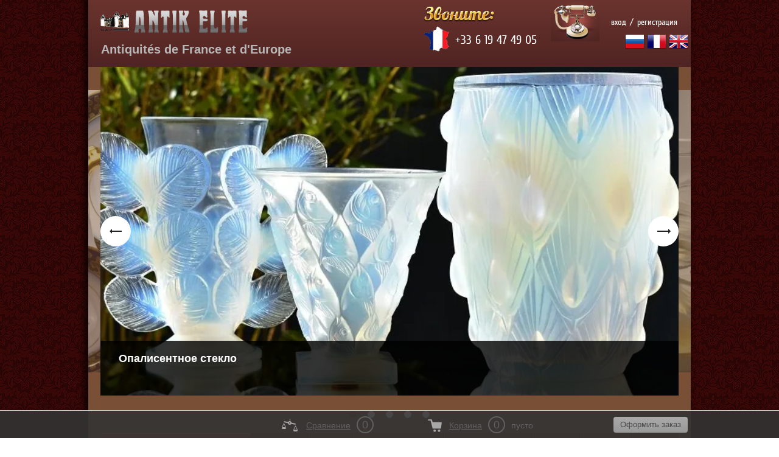

--- FILE ---
content_type: text/html; charset=utf-8
request_url: http://antik-elit.eu/katalog/product/parnye-lampy-girlyandy-staryh-roz
body_size: 12604
content:
<!doctype html>
<!--[if lt IE 7]> <html class="no-js lt-ie9 lt-ie8 lt-ie7" lang="ru"> <![endif]-->
<!--[if IE 7]> <html class="no-js lt-ie9 lt-ie8" lang="ru"> <![endif]-->
<!--[if IE 8]> <html class="no-js lt-ie9" lang="ru"> <![endif]-->
<!--[if gt IE 8]><!-->
<html class="no-js" lang="ru"> <!--<![endif]-->
<head>
<meta name="robots" content="all" />
<meta http-equiv="Content-Type" content="text/html; charset=UTF-8" />
<meta name="description" content="Парные лампы &quot;Гирлянды старых роз&quot;">
<meta name="keywords" content="ваза,vase,Лимож,Севр,фарфор,антиквариат,старинный фарфор,роспись,живопись,фаянс,серебро,статуэтка,марки фарфора,Наполеон,франция,old paris,сервиз Derby, Minton,хрусталь,золото,ювелирные украшения,baccarat,vase limoges,assiette,service porcelaine,sevres,bijoux,antiquités,часы">
<meta name="SKYPE_TOOLBAR" content="SKYPE_TOOLBAR_PARSER_COMPATIBLE" />

<meta name="p:domain_verify" content="537ef65add610d11d906c21e3caba83e"/>

<title>Парные лампы &quot;Гирлянды старых роз&quot;</title>
<!-- assets.top -->
<script src="/g/libs/nocopy/1.0.0/nocopy.for.all.js" ></script>
<!-- /assets.top -->

<link href="/t/v271/images/styles.css" rel="stylesheet" type="text/css" />
<link href="/g/css/styles_articles_tpl.css" rel="stylesheet" type="text/css" />
<link rel="canonical" href="/katalog/product/parnye-lampy-girlyandy-staryh-roz"/><meta name="yandex-verification" content="3d42cd8debe584ad" />
<meta name="google-site-verification" content="j264raZDekZZroS8lWnnd8q2pa0YVeLIC5Rn1B9K7KE" />

            <!-- 46b9544ffa2e5e73c3c971fe2ede35a5 -->
            <script src='/shared/s3/js/lang/ru.js'></script>
            <script src='/shared/s3/js/common.min.js'></script>
        <link rel='stylesheet' type='text/css' href='/shared/s3/css/calendar.css' /><link rel='stylesheet' type='text/css' href='/shared/highslide-4.1.13/highslide.min.css'/>
<script type='text/javascript' src='/shared/highslide-4.1.13/highslide-full.packed.js'></script>
<script type='text/javascript'>
hs.graphicsDir = '/shared/highslide-4.1.13/graphics/';
hs.outlineType = null;
hs.showCredits = false;
hs.lang={cssDirection:'ltr',loadingText:'Загрузка...',loadingTitle:'Кликните чтобы отменить',focusTitle:'Нажмите чтобы перенести вперёд',fullExpandTitle:'Увеличить',fullExpandText:'Полноэкранный',previousText:'Предыдущий',previousTitle:'Назад (стрелка влево)',nextText:'Далее',nextTitle:'Далее (стрелка вправо)',moveTitle:'Передвинуть',moveText:'Передвинуть',closeText:'Закрыть',closeTitle:'Закрыть (Esc)',resizeTitle:'Восстановить размер',playText:'Слайд-шоу',playTitle:'Слайд-шоу (пробел)',pauseText:'Пауза',pauseTitle:'Приостановить слайд-шоу (пробел)',number:'Изображение %1/%2',restoreTitle:'Нажмите чтобы посмотреть картинку, используйте мышь для перетаскивания. Используйте клавиши вперёд и назад'};</script>
<link rel="icon" href="/favicon.ico" type="image/x-icon">
<link rel="apple-touch-icon" href="/touch-icon-iphone.png">
<link rel="apple-touch-icon" sizes="76x76" href="/touch-icon-ipad.png">
<link rel="apple-touch-icon" sizes="120x120" href="/touch-icon-iphone-retina.png">
<link rel="apple-touch-icon" sizes="152x152" href="/touch-icon-ipad-retina.png">
<meta name="msapplication-TileImage" content="/touch-w8-mediumtile.png"/>
<meta name="msapplication-square70x70logo" content="/touch-w8-smalltile.png" />
<meta name="msapplication-square150x150logo" content="/touch-w8-mediumtile.png" />
<meta name="msapplication-wide310x150logo" content="/touch-w8-widetile.png" />
<meta name="msapplication-square310x310logo" content="/touch-w8-largetile.png" />

<!--s3_require-->
<link rel="stylesheet" href="/g/basestyle/1.0.1/user/user.css" type="text/css"/>
<link rel="stylesheet" href="/g/basestyle/1.0.1/user/user.blue.css" type="text/css"/>
<script type="text/javascript" src="/g/basestyle/1.0.1/user/user.js" async></script>
<!--/s3_require-->

<script src="/g/libs/highslide/4.1.13/highslide.packed.js"></script>
<script src="/t/v271/images/modernizr_2_6_1.js"></script>
<script type="text/javascript" src="/g/jquery//jquery-1.10.2.min.js"></script>
<link rel="stylesheet" type="text/css" href="/g/shop2v2/default/css/theme.less.css"><script type="text/javascript" src="/g/shop2v2/default/js/shop2.2.js"></script>
			
		
		
		
			<link rel="stylesheet" type="text/css" href="/g/shop2v2/default/css/theme.less.css">		
			<script type="text/javascript" src="/g/printme.js"></script>
		<script type="text/javascript" src="/g/shop2v2/default/js/tpl.js"></script>
		<script type="text/javascript" src="/g/shop2v2/default/js/baron.min.js"></script>
		
			<script type="text/javascript" src="/g/shop2v2/default/js/shop2.2.js"></script>
		
	<script type="text/javascript">shop2.init({"productRefs": [],"apiHash": {"getPromoProducts":"e2466ad2270b30614b66274f91fd6cb2","getSearchMatches":"a9f07c44530b78bea7859354789d066e","getFolderCustomFields":"1bf28216f1e2c70a7dfc3567c346be0b","getProductListItem":"da1928ddcc862e70ec40005c97de895d","cartAddItem":"298b847dd3cd3cd67d77f1e918bfae55","cartRemoveItem":"9544884b929e6be306d6fef2201d66ee","cartUpdate":"484961b33c8711c99b1d47304031864b","cartRemoveCoupon":"f0dc5414e1c0118a1bd9504e3c6ea5d6","cartAddCoupon":"5fc2fab4e2b6004df7f0faf49e983e99","deliveryCalc":"2c14de9898bdb70146f78aeceabca136","printOrder":"e068a1d679e65939b7b5c7c60988e42e","cancelOrder":"2331897120fc8e76a597e2457682388a","cancelOrderNotify":"ba7f9d3941d8650ce3d646fbb0fed732","repeatOrder":"59dfb1f39f9f676de13666923d877c1d","paymentMethods":"38b2e1c44239f62ee2c056140f2eaa63","compare":"6ad72a54f9bd27c21ac484b6b8f76a37"},"hash": null,"verId": 798509,"mode": "product","step": "","uri": "/katalog","IMAGES_DIR": "/d/","my": {"show_sections":true},"shop2_cart_order_payments": 1,"cf_margin_price_enabled": 0,"maps_yandex_key":"","maps_google_key":""});</script>
<link href="/t/v271/images/shop2.css" rel="stylesheet" type="text/css" />

<link rel="stylesheet" href="/t/v271/images/css/site_addons.scss.css">
<script src="/g/templates/addons/slider/carousel/s3slidercarousel.js"></script>


<script>
	document.addEventListener('DOMContentLoaded', function(){
		s3SliderCarousel('.gallery-wrapper', {
			item: '.gallery-slide',
			customButtons: true,
			buttonPause: '.slider-button-play',
			buttonPrev: '.slider-prev',
			buttonNext: '.slider-next',
			pagination: '.slider-bull',
			easing: 'easeOutBack',
			timeEffect: 1000,
			timeInterval: 3000
		});
	});
</script>
<style>
	.top-img { padding: 0;}
	.gallery-wrapper .gallery-container { width: 950px;}
	.gallery-wrapper .slide-image-wrap img {width: 100%;height: 100%;object-fit: cover;}
	.gallery-wrapper .slide-image-wrap {height: 100%;}
	.site-content-wrap {margin-top: 40px;}
</style>

</head>

<body>
	<script type="text/javascript" src="/t/v271/images/nocopy.for.all.js"></script>
	
<div class="site-wrap">
	<div class="site-wrap-in">
        <header class="site-header">
        	<ul class="registration-block menu-default">
                                <li class="enter"><a href="/registraciya">вход</a></li>
                <li class="border">/</li>
                <li class="reg"><a href="/registraciya/register">регистрация</a></li>
                            </ul>
            <div class="translater">
            	            	<a href="https://antik-elit.eu"><img src="/t/v271/images/images/ru1.png" alt="ru"></a>
            	<a href="https://fr.antik-elit.eu"><img src="/t/v271/images/images/france.png" alt="fr"></a>
            	<a href="https://en.antik-elit.eu"><img src="/t/v271/images/images/en2.png" alt="en"></a>
        	</div>
            <div class="phone-top"><img src="/t/v271/images/call.png" alt=""><table class="table0" border="0">
<tbody>
<tr>
<td>
<p><img alt="france_logo" src="/thumb/2/BjiYvgJQzE025IyQBERj7A/580r450/d/france__logo.gif" width="42" height="42" /></p>
</td>
<td>
<p></p>
<p>+33 6 19 47 49 05</p>
<p></p>
</td>
</tr>
</tbody>
</table></div>            <div class="left-part">
                <a class="site-logo" href="http://antik-elit.eu"><img src="/t/v271/images/logo.png" alt="" /></a>
                <div class="site-slogan"><p>&nbsp;</p>

<p><span style="font-size: 11pt;"><strong><span style="font-size: 14pt;"><span data-mega-font-name="verdana" style="font-family:Verdana,Arial,Helvetica,sans-serif;"><span style="font-size: 15pt; color: rgb(184, 184, 184);"><span class="HwtZe" jsaction="mouseup:Sxi9L,BR6jm; mousedown:qjlr0e" jsname="jqKxS" lang="fr"><span class="jCAhz ChMk0b" jsaction="agoMJf:PFBcW;MZfLnc:P7O7bd;nt4Alf:pvnm0e,pfE8Hb,PFBcW;B01qod:dJXsye;H1e5u:iXtTIf;lYIUJf:hij5Wb;bmeZHc:iURhpf;Oxj3Xe:qAKMYb,yaf12d" jscontroller="Gn4SMb" jsname="txFAF"><span class="ryNqvb" jsaction="click:E6Tfl,GFf3ac,tMZCfe; contextmenu:Nqw7Te,QP7LD; mouseout:Nqw7Te; mouseover:E6Tfl,c2aHje" jsname="W297wb">A</span></span></span></span></span><span data-mega-font-name="verdana" style="font-family:Verdana,Arial,Helvetica,sans-serif;"><span style="font-size: 15pt; color: rgb(184, 184, 184);"><span class="HwtZe" jsaction="mouseup:Sxi9L,BR6jm; mousedown:qjlr0e" jsname="jqKxS" lang="fr"><span class="jCAhz ChMk0b" jsaction="agoMJf:PFBcW;MZfLnc:P7O7bd;nt4Alf:pvnm0e,pfE8Hb,PFBcW;B01qod:dJXsye;H1e5u:iXtTIf;lYIUJf:hij5Wb;bmeZHc:iURhpf;Oxj3Xe:qAKMYb,yaf12d" jscontroller="Gn4SMb" jsname="txFAF"><span class="ryNqvb" jsaction="click:E6Tfl,GFf3ac,tMZCfe; contextmenu:Nqw7Te,QP7LD; mouseout:Nqw7Te; mouseover:E6Tfl,c2aHje" jsname="W297wb">ntiquit&eacute;s de France et d&#39;Europe</span></span></span></span></span></span></strong></span></p>

<p>&nbsp;</p></div>            </div>
            <div class="cleaner"></div>
        </header>
        <div class="top-img" style="height: auto; background: none;">
        	<div class="gallery-wrapper">
	<div class="gallery-content">
		<div class="gallery-container">
			<figure class="gallery-slide"><div class="slide-image-wrap"><img src="/thumb/2/2fY7YJukjciY4nd9p0UTHQ/990c420/d/dsc_1501.jpg" alt="Опалисентное стекло" /></div><div class="slide-desc-wrap"><div class="slide-title">Опалисентное стекло</div></div></figure><figure class="gallery-slide"><div class="slide-image-wrap"><img src="/thumb/2/t1DwY2lsyAGB6laVbjBIdw/990c420/d/verlis_1.jpg" alt="Жардиньерка Verlys" /></div><div class="slide-desc-wrap"><div class="slide-title">Жардиньерка Verlys</div></div></figure><figure class="gallery-slide"><div class="slide-image-wrap"><img src="/thumb/2/LtlUaceE9KjplGp1y4mnug/990c420/d/1_3.jpg" alt="Ваза Pierre D'Avesn" /></div><div class="slide-desc-wrap"><div class="slide-title">Ваза Pierre D'Avesn</div></div></figure><figure class="gallery-slide"><div class="slide-image-wrap"><img src="/thumb/2/aM0Z5X_syFuconiDj3RHqg/990c420/d/tury_10.jpg" alt="Ваза Henri Dieupart" /></div><div class="slide-desc-wrap"><div class="slide-title">Ваза Henri Dieupart</div></div></figure><figure class="gallery-slide"><div class="slide-image-wrap"><img src="/thumb/2/mnvT4AMgAx6WIw6wedUBHA/990c420/d/valentin_1.jpg" alt="Сервиз чайный Valentine" /></div><div class="slide-desc-wrap"><div class="slide-title">Сервиз чайный Valentine</div></div></figure>		</div>
	</div>
		<div class="slider-arrows">
		<strong class="slider-prev"></strong>
		<strong class="slider-next"></strong>
	</div>
			<div class="slider-pagination">
		<span class="slider-bull"></span>
	</div>
		</div>
        	<div class="top-wrap" style="position: relative; top: auto; left: auto; right: auto; width: calc(100% - 40px); margin: 0 auto;">
            	<div class="site-cart"><div id="shop2-cart-preview">
	<div class="shop2-block cart-preview ">
		<div class="block-title">
			<strong>Моя корзина</strong>
			<span>&nbsp;</span>
		</div>
		<div class="block-body">
							<div>Ваша корзина пуста</div>
					</div>
	</div>
</div><!-- Cart Preview --></div>
                <nav class="menu-top-wrap clear-self">
                    <ul class="menu-top menu-default">
                                            <li>
                            <a href="/o-kompanii" ><span>Home</span><br>Главная</a>
                        </li>
                                            <li>
                            <a href="/" ><span>Catalog</span><br>Каталог</a>
                        </li>
                                            <li>
                            <a href="/info-pokupateliam" ><span>Info</span><br>Инфо покупателям</a>
                        </li>
                                            <li>
                            <a href="/oplata-i-dostavka" ><span>Payment &amp; Delivery</span><br>Оплата и доставка</a>
                        </li>
                                            <li>
                            <a href="/o-nas" ><span>About us</span><br>О нас</a>
                        </li>
                                            <li>
                            <a href="/kontakti" ><span>Contact</span><br>Контакты</a>
                        </li>
                                            <li>
                            <a href="/news" ><span>News</span><br>Новости</a>
                        </li>
                                        <li class="cleaner"></li>
                    </ul>
                </nav>
            </div>
        </div>
        <div class="site-content-wrap clear-self">
            <div class="site-content">
                <div class="site-content-middle">
                	                    <h1>Парные лампы &quot;Гирлянды старых роз&quot;</h1>	
	<div class="shop2-cookies-disabled shop2-warning hide"></div>
	
	
	
		
							
			
							
			
							
			
		
					


	
					
	
	
					<div class="shop2-product-article"><span>Артикул:</span> 3380</div>
	
	
<form
	method="post"
	action="/katalog?mode=cart&amp;action=add"
	accept-charset="utf-8"
	class="shop2-product">

	<input type="hidden" name="kind_id" value="2869901500"/>
	<input type="hidden" name="product_id" value="2336910100"/>
	<input type="hidden" name="meta" value='null'/>

	<div class="product-side-l">
				<div class="product-image">
						<a href="/d/parnye_lampy_1.jpg">
				<img src="/thumb/2/7fIdbvjsXV2NciIiJ2zpkA/200r190/d/parnye_lampy_1.jpg" alt="Парные лампы &quot;Гирлянды старых роз&quot;" title="Парные лампы &quot;Гирлянды старых роз&quot;" />
			</a>
			<div class="verticalMiddle"></div>
											</div>
				<div class="product-thumbnails">
			<ul>
																															<li>
						<a href="/d/parnye_lampy_12.jpg">
							<img src="/thumb/2/mzXevIO4GMBrVbi8gl1i4w/56r56/d/parnye_lampy_12.jpg" alt="Парные лампы &quot;Гирлянды старых роз&quot;" title="Парные лампы &quot;Гирлянды старых роз&quot;" />
						</a>
						<div class="verticalMiddle"></div>
					</li>
									<li>
						<a href="/d/parnye_lampy_4.jpg">
							<img src="/thumb/2/IX0KFTMwaF1cmj7vrKSkpw/56r56/d/parnye_lampy_4.jpg" alt="Парные лампы &quot;Гирлянды старых роз&quot;" title="Парные лампы &quot;Гирлянды старых роз&quot;" />
						</a>
						<div class="verticalMiddle"></div>
					</li>
									<li>
						<a href="/d/parnye_lampy_16.jpg">
							<img src="/thumb/2/-3JmIVAK3fs-K4j3SM6Txg/56r56/d/parnye_lampy_16.jpg" alt="Парные лампы &quot;Гирлянды старых роз&quot;" title="Парные лампы &quot;Гирлянды старых роз&quot;" />
						</a>
						<div class="verticalMiddle"></div>
					</li>
									<li>
						<a href="/d/parnye_lampy_24.jpg">
							<img src="/thumb/2/7aw-_jsICCbhyRThUBuNtg/56r56/d/parnye_lampy_24.jpg" alt="Парные лампы &quot;Гирлянды старых роз&quot;" title="Парные лампы &quot;Гирлянды старых роз&quot;" />
						</a>
						<div class="verticalMiddle"></div>
					</li>
									<li>
						<a href="/d/parnye_lampy_27.jpg">
							<img src="/thumb/2/A2YlTQnqSbU29gvirOPijw/56r56/d/parnye_lampy_27.jpg" alt="Парные лампы &quot;Гирлянды старых роз&quot;" title="Парные лампы &quot;Гирлянды старых роз&quot;" />
						</a>
						<div class="verticalMiddle"></div>
					</li>
									<li>
						<a href="/d/parnye_lampy_31.jpg">
							<img src="/thumb/2/F6DMBntHt2AtgQzYY8250g/56r56/d/parnye_lampy_31.jpg" alt="Парные лампы &quot;Гирлянды старых роз&quot;" title="Парные лампы &quot;Гирлянды старых роз&quot;" />
						</a>
						<div class="verticalMiddle"></div>
					</li>
									<li>
						<a href="/d/parnye_lampy_32.jpg">
							<img src="/thumb/2/I4GdtWyCHz-6pGT5qJ5YHQ/56r56/d/parnye_lampy_32.jpg" alt="Парные лампы &quot;Гирлянды старых роз&quot;" title="Парные лампы &quot;Гирлянды старых роз&quot;" />
						</a>
						<div class="verticalMiddle"></div>
					</li>
									<li>
						<a href="/d/parnye_lampy_34.jpg">
							<img src="/thumb/2/0Y433FQ6-Ot0PEzDtgoCiw/56r56/d/parnye_lampy_34.jpg" alt="Парные лампы &quot;Гирлянды старых роз&quot;" title="Парные лампы &quot;Гирлянды старых роз&quot;" />
						</a>
						<div class="verticalMiddle"></div>
					</li>
									<li>
						<a href="/d/parnye_lampy_39.jpg">
							<img src="/thumb/2/v_BNjYnsLTq3Negzol07qg/56r56/d/parnye_lampy_39.jpg" alt="Парные лампы &quot;Гирлянды старых роз&quot;" title="Парные лампы &quot;Гирлянды старых роз&quot;" />
						</a>
						<div class="verticalMiddle"></div>
					</li>
									<li>
						<a href="/d/parnye_lampy_42.jpg">
							<img src="/thumb/2/IMuV5PNUDeKwYiSAtkJqHA/56r56/d/parnye_lampy_42.jpg" alt="Парные лампы &quot;Гирлянды старых роз&quot;" title="Парные лампы &quot;Гирлянды старых роз&quot;" />
						</a>
						<div class="verticalMiddle"></div>
					</li>
									<li>
						<a href="/d/parnye_lampy_45.jpg">
							<img src="/thumb/2/TQD3-5vd0r2r2r16kbOACw/56r56/d/parnye_lampy_45.jpg" alt="Парные лампы &quot;Гирлянды старых роз&quot;" title="Парные лампы &quot;Гирлянды старых роз&quot;" />
						</a>
						<div class="verticalMiddle"></div>
					</li>
									<li>
						<a href="/d/parnye_lampy_52.jpg">
							<img src="/thumb/2/8yVKs8P5ddYImfD4rrCyqw/56r56/d/parnye_lampy_52.jpg" alt="Парные лампы &quot;Гирлянды старых роз&quot;" title="Парные лампы &quot;Гирлянды старых роз&quot;" />
						</a>
						<div class="verticalMiddle"></div>
					</li>
									<li>
						<a href="/d/parnye_lampy_57.jpg">
							<img src="/thumb/2/ZchuIP7vH6bkixxQoqZFhw/56r56/d/parnye_lampy_57.jpg" alt="Парные лампы &quot;Гирлянды старых роз&quot;" title="Парные лампы &quot;Гирлянды старых роз&quot;" />
						</a>
						<div class="verticalMiddle"></div>
					</li>
									<li>
						<a href="/d/parnye_lampy_58.jpg">
							<img src="/thumb/2/l-q5Nhy7jMKGPgTyUk2vjQ/56r56/d/parnye_lampy_58.jpg" alt="Парные лампы &quot;Гирлянды старых роз&quot;" title="Парные лампы &quot;Гирлянды старых роз&quot;" />
						</a>
						<div class="verticalMiddle"></div>
					</li>
							</ul>
		</div>
		
			</div>
	<div class="product-side-r">
							<div class="form-add">
				<div class="product-price">
						
						<div class="price-current">
		<strong>0</strong> €			</div>
				</div>

				
				
	<div class="product-amount">
					<div class="amount-title">Количество:</div>
							<div class="shop2-product-amount disabled">
				<button type="button" disabled="disabled">&#8722;</button><input type="text" maxlength="4" disabled="disabled" value="1" /><button type="button" disabled="disabled">&#43;</button>
			</div>
			</div>

				
			<button class="shop2-product-btn type-3 notavailable" disabled="disabled" type="submit">
			<span>Нет в наличии</span>
		</button>
	

<input type="hidden" value="Парные лампы &quot;Гирлянды старых роз&quot;" name="product_name" />
<input type="hidden" value="https://antik-elit.eu/katalog/product/parnye-lampy-girlyandy-staryh-roz" name="product_link" />				
								
								
			</div>
			
		

					<div class="product-details">
				

 
	
			<div class="product-compare">
			<label>
				<input type="checkbox" value="2869901500"/>
				Добавить к сравнению
			</label>
		</div>
		
	
		
		
			<table class="shop2-product-options"><tr class="even"><th>Производитель</th><td><a href="/katalog/vendor/antikvariat">France</a></td></tr></table>
	
									<div class="yashare">
						<script type="text/javascript" src="//yandex.st/share/share.js" charset="utf-8"></script>
						
						<style type="text/css">
							div.yashare span.b-share a.b-share__handle img,
							div.yashare span.b-share a.b-share__handle span {
								background-image: url("//yandex.st/share/static/b-share-icon.png");
							}
						</style>
						
						<span class="yashare-header">поделиться</span>
						<div class="yashare-auto-init" data-yashareL10n="ru" data-yashareType="none" data-yashareQuickServices="vkontakte,odnoklassniki,moimir,gplus" data-yashareImage="//antik-elit.eu/d/parnye_lampy_1.jpg"></div>
					</div>
								<div class="shop2-clear-container"></div>
			</div>
			</div>
	<div class="shop2-clear-container"></div>
<re-captcha data-captcha="recaptcha"
     data-name="captcha"
     data-sitekey="6LfLhZ0UAAAAAEB4sGlu_2uKR2xqUQpOMdxygQnA"
     data-lang="ru"
     data-rsize="invisible"
     data-type="image"
     data-theme="light"></re-captcha></form><!-- Product -->

	



	<div class="shop2-product-data">
					<ul class="shop2-product-tabs">
				<li class="active-tab"><a href="#shop2-tabs-2">Описание</a></li>
			</ul>

						<div class="shop2-product-desc">
				
				
								<div class="desc-area active-area" id="shop2-tabs-2">
					<p><span data-mega-font-name="verdana" style="font-family:Verdana,Arial,Helvetica,sans-serif;"><span style="font-size:12pt;"><strong>ЗАРЕЗЕРВИРОВАНО</strong></span></span></p>

<p><span data-mega-font-name="verdana" style="font-family:Verdana,Arial,Helvetica,sans-serif;"><span style="font-size:11pt;"><strong>Фарфор, крытье, роспись полихромная, роспись золотом, бронза, золочение, абажуры - стекло с травлением. Франция, середина 19 века.</strong></span></span></p>

<p><span data-mega-font-name="verdana" style="font-family:Verdana,Arial,Helvetica,sans-serif;"><span style="font-size:11pt;"><strong>Сохранность идеальная. Лампы в рабочем состоянии, фитиль оригинальный, резервуар для масла в отличном состоянии.</strong></span></span></p>

<p><span data-mega-font-name="verdana" style="font-family:Verdana,Arial,Helvetica,sans-serif;"><span style="font-size:11pt;"><strong>Вес - 3980 гр, высота - 54 см.</strong></span></span></p>

<p>&nbsp;</p>

<p>&nbsp;</p>
					<div class="shop2-clear-container"></div>
				</div>
								
								
				
				
				
			</div><!-- Product Desc -->
		
					<div class="shop-product-tags">
				<span>теги:</span>
				<div>
											<a href="/katalog/tag/lampy">лампы</a>									</div>
			</div>
				<div class="shop2-clear-container"></div>
	</div>

	

<div class="comments">
	
	
	
			    
		
			<div class="tpl-block-header">Оставьте отзыв</div>

			<div class="tpl-info">
				Заполните обязательные поля <span class="tpl-required">*</span>.
			</div>

			<form action="" method="post" class="tpl-form comments-form">
															<input type="hidden" name="comment_id" value="" />
														 

						<div class="tpl-field">
							<label class="tpl-title" for="d[1]">
								Имя:
																	<span class="tpl-required">*</span>
																							</label>
							
							<div class="tpl-value">
																	<input type="text" size="40" name="author_name" maxlength="" value ="" />
															</div>

							
						</div>
														 

						<div class="tpl-field">
							<label class="tpl-title" for="d[1]">
								E-mail:
																							</label>
							
							<div class="tpl-value">
																	<input type="text" size="40" name="author" maxlength="" value ="" />
															</div>

							
						</div>
														 

						<div class="tpl-field">
							<label class="tpl-title" for="d[1]">
								Комментарий:
																	<span class="tpl-required">*</span>
																							</label>
							
							<div class="tpl-value">
																	<textarea cols="55" rows="10" name="text"></textarea>
															</div>

							
						</div>
														 

						<div class="tpl-field">
							<label class="tpl-title" for="d[1]">
								Оценка:
																							</label>
							
							<div class="tpl-value">
																	
																			<div class="tpl-stars">
											<span>1</span>
											<span>2</span>
											<span>3</span>
											<span>4</span>
											<span>5</span>
											<input name="rating" type="hidden" value="0" />
										</div>
									
															</div>

							
						</div>
									
				<div class="tpl-field">
					<input type="submit" class="tpl-button tpl-button-big" value="Отправить" />
				</div>

			<re-captcha data-captcha="recaptcha"
     data-name="captcha"
     data-sitekey="6LfLhZ0UAAAAAEB4sGlu_2uKR2xqUQpOMdxygQnA"
     data-lang="ru"
     data-rsize="invisible"
     data-type="image"
     data-theme="light"></re-captcha></form>
		
	</div>


        
            <h4 class="shop2-product-folders-header">Находится в разделах</h4>
        <div class="shop2-product-folders"><a href="/katalog/folder/lampy-i-podsvechniki">Lamps and candlestick holders / Лампы и подсвечники<span></span></a></div>
    
		<p><a href="javascript:shop2.back()" class="shop2-btn shop2-btn-back">Назад</a></p>

	


	
	
	<div class="shop2-panel" id="shop2-panel">
		<div class="shop2-panel-content">
						<a class="shop2-panel-btn disabled">Оформить заказ</a>
			
			<div class="shop2-panel-cart">
				<a class="shop2-panel-link-disabled">Корзина</a>
				<div class="shop2-panel-count">0</div>
					
				<div class="shop2-panel-total">
											пусто
									</div>
			</div>
			
							<div class="shop2-panel-compare">
					<a target="_blank" class="shop2-panel-link-disabled">Сравнение</a>
					<div class="shop2-panel-count">0</div>
				</div>
					</div>
	</div>


	                                                        </div>
            </div>
            <aside class="site-content-left">
            <div class="site-search">	
	
<div class="shop2-block search-form ">
	<div class="block-title">
		<strong>Расширенный поиск</strong>
		<span>&nbsp;</span>
	</div>
	<div class="block-body">
		<form action="/katalog/search" enctype="multipart/form-data">
			<input type="hidden" name="sort_by" value=""/>
			
							<div class="row">
					<div class="row-title">Цена (€):</div>
					<label><span>от</span>&nbsp;<input name="s[price][min]" type="text" size="5" class="small" value="" /></label>
					&nbsp;
					<label><span>до</span>&nbsp;<input name="s[price][max]" type="text" size="5" class="small" value="" /></label>
				</div>
			
							<div class="row">
					<label class="row-title" for="shop2-name">Название:</label>
					<input type="text" name="s[name]" size="20" id="shop2-name" value="" />
				</div>
			
							<div class="row">
					<label class="row-title" for="shop2-article">Артикул:</label>
					<input type="text" name="s[article]" id="shop2-article" value="" />
				</div>
			
							<div class="row">
					<label class="row-title" for="shop2-text">Текст:</label>
					<input type="text" name="search_text" size="20" id="shop2-text"  value="" />
				</div>
			
			
							<div class="row">
					<div class="row-title">Выберите категорию:</div>
					<select name="s[folder_id]" id="s[folder_id]">
						<option value="">Все</option>
																																		<option value="812039221" >
									 Porcelain / Фарфор и фаянс
								</option>
																												<option value="812039621" >
									 Crystal and glass / Хрусталь и стекло
								</option>
																												<option value="814528421" >
									 Bronze and brass / Бронза,  латунь,  медь
								</option>
																												<option value="966438821" >
									 Vintage jewellery / Старинные и винтажные украшения
								</option>
																												<option value="812038421" >
									 Silver and silver plated / Серебро и посеребрение
								</option>
																												<option value="814529221" >
									 Lamps and candlestick holders / Лампы и подсвечники
								</option>
																												<option value="821739021" >
									 Painting and engravings / Картины и гравюры
								</option>
																												<option value="814520621" >
									 Figurines / Статуэтки
								</option>
																												<option value="812040421" >
									 Cloсk / Часы
								</option>
																												<option value="814531221" >
									 Interior design objects / Предметы декора
								</option>
																												<option value="821738621" >
									 Lace and textiles / Кружево и текстиль
								</option>
																												<option value="814528821" >
									 Furniture/ Мебель
								</option>
																												<option value="812041021" >
									 SALE / Цены снижены
								</option>
																												<option value="814530621" >
									 Sold items/ Последние продажи
								</option>
																												<option value="159177803" >
									 Полезное и интересное
								</option>
																		</select>
				</div>

				<div id="shop2_search_custom_fields"></div>
			
						<div id="shop2_search_global_fields">
				
							</div>
						
							<div class="row">
					<div class="row-title">Производитель:</div>
					<select name="s[vendor_id]">
						<option value="">Все</option>          
													<option value="96143021" >Allemagne</option>
													<option value="95681621" >Bavaria</option>
													<option value="43751702" >Belgique</option>
													<option value="91466421" >France</option>
													<option value="91468821" >Grand Bretagne</option>
													<option value="94551221" >Holland</option>
													<option value="94550821" >Italie</option>
													<option value="96427221" >USA</option>
													<option value="130132221" >Австрия</option>
													<option value="38000903" >Австро-Венгрия</option>
													<option value="118958021" >Америка</option>
													<option value="105022821" >Англия</option>
													<option value="113793221" >Бельгия</option>
													<option value="35576241" >Богемия</option>
													<option value="111723221" >Германия</option>
													<option value="103034821" >Европа</option>
													<option value="94551621" >Китай</option>
													<option value="112869421" >Марокко</option>
													<option value="17850003" >Нидерланды</option>
													<option value="123692221" >Португалия</option>
													<option value="29853502" >Россия</option>
													<option value="12662203" >Чехословакия</option>
													<option value="18613241" >Швейцария</option>
													<option value="43417701" >Швеция</option>
													<option value="124315821" >Япония</option>
											</select>
				</div>
			
											    <div class="row">
				        <div class="row-title">Новинка:</div>
				            				            <select name="s[flags][2]">
				            <option value="">Все</option>
				            <option value="1">да</option>
				            <option value="0">нет</option>
				        </select>
				    </div>
		    												    <div class="row">
				        <div class="row-title">Спецпредложение:</div>
				            				            <select name="s[flags][1]">
				            <option value="">Все</option>
				            <option value="1">да</option>
				            <option value="0">нет</option>
				        </select>
				    </div>
		    							
			

							<div class="row">
					<div class="row-title">Результатов на странице:</div>
					<select name="s[products_per_page]">
																										<option value="5">5</option>
																				<option value="20">20</option>
																				<option value="35">35</option>
																				<option value="50">50</option>
																				<option value="65">65</option>
																				<option value="80">80</option>
																				<option value="95">95</option>
											</select>
				</div>
			
			<div class="clear-container"></div>
			<div class="row">
				<button type="submit" class="search-btn">Найти</button>
			</div>
		<re-captcha data-captcha="recaptcha"
     data-name="captcha"
     data-sitekey="6LfLhZ0UAAAAAEB4sGlu_2uKR2xqUQpOMdxygQnA"
     data-lang="ru"
     data-rsize="invisible"
     data-type="image"
     data-theme="light"></re-captcha></form>
		<div class="clear-container"></div>
	</div>
</div><!-- Search Form --></div>
                        <nav class="shop-folders-wrap">
                <ul class="shop-folders menu-default">
                                                                <li><a href="/katalog/folder/812039221">Porcelain / Фарфор и фаянс</a>
                                                                                                </li>
                                                                                <li><a href="/katalog/folder/hrustal-i-steklo">Crystal and glass / Хрусталь и стекло</a>
                                                                                                </li>
                                                                                <li><a href="/katalog/folder/bronza-i-latun">Bronze and brass / Бронза,  латунь,  медь</a>
                                                                                                </li>
                                                                                <li><a href="/katalog/folder/vintazhnye-i-starinnye-aksessuary">Vintage jewellery / Старинные и винтажные украшения</a>
                                                                                                </li>
                                                                                <li><a href="/katalog/folder/serebro-i-metall">Silver and silver plated / Серебро и посеребрение</a>
                                                                                                </li>
                                                                                <li><a href="/katalog/folder/lampy-i-podsvechniki">Lamps and candlestick holders / Лампы и подсвечники</a>
                                                                                                </li>
                                                                                <li><a href="/katalog/folder/kartiny-i-gravyury">Painting and engravings / Картины и гравюры</a>
                                                                                                </li>
                                                                                <li><a href="/katalog/folder/statuetki">Figurines / Статуэтки</a>
                                                                                                </li>
                                                                                <li><a href="/katalog/folder/chasy">Cloсk / Часы</a>
                                                                                                </li>
                                                                                <li><a href="/katalog/folder/predmety-dekora">Interior design objects / Предметы декора</a>
                                                                                                </li>
                                                                                <li><a href="/katalog/folder/kruzhevo-i-tekstil">Lace and textiles / Кружево и текстиль</a>
                                                                                                </li>
                                                                                <li><a href="/katalog/folder/mebel">Furniture/ Мебель</a>
                                                                                                </li>
                                                                                <li><a href="/katalog/folder/tseny-snizheny-sale">SALE / Цены снижены</a>
                                                                                                </li>
                                                                                <li><a href="/katalog/folder/poslednie-prodazhi">Sold items/ Последние продажи</a>
                                                                                                </li>
                                                                                <li><a href="/katalog/folder/poleznoye">Полезное и интересное</a>
                                                                </li></ul>
                                </nav>
                                                            </aside>
        </div>
    </div>
        <div class="clear-footer"></div>
</div>
<footer class="site-footer">
	<div class="site-footer-in">
        <div class="site-copyright"><span style='font-size:14px;' class='copyright'><!--noindex--> <span style="text-decoration:underline; cursor: pointer;" onclick="javascript:window.open('https://megagr'+'oup.ru/?utm_referrer='+location.hostname)" class="copyright">Изготовление сайтов</span>: megagroup.ru<!--/noindex--></span></div>
        <div class="site-name-bottom">&copy; 2014 - 2026  </div>
        <div class="site-counters clear-self"><SPAN style="DISPLAY: none">
<!--LiveInternet counter--><script type="text/javascript"><!--
document.write("<a href='//www.liveinternet.ru/click' "+
"target=_blank><img src='//counter.yadro.ru/hit?t15.3;r"+
escape(document.referrer)+((typeof(screen)=="undefined")?"":
";s"+screen.width+"*"+screen.height+"*"+(screen.colorDepth?
screen.colorDepth:screen.pixelDepth))+";u"+escape(document.URL)+
";"+Math.random()+
"' alt='' title='LiveInternet: показано число просмотров за 24"+
" часа, посетителей за 24 часа и за сегодня' "+
"border='0' width='88' height='31'><\/a>")
//--></script><!--/LiveInternet-->
</span>

<!-- Yandex.Metrika counter -->
<script type="text/javascript" >
(function(m,e,t,r,i,k,a){m[i]=m[i]||function(){(m[i].a=m[i].a||[]).push(arguments)};
m[i].l=1*new Date();k=e.createElement(t),a=e.getElementsByTagName(t)[0],k.async=1,k.src=r,a.parentNode.insertBefore(k,a)})
(window, document, "script", "https://mc.yandex.ru/metrika/tag.js", "ym");

ym(25907798, "init", {
clickmap:true,
trackLinks:true,
accurateTrackBounce:true,
webvisor:true
});
</script>
<noscript><div><img src="https://mc.yandex.ru/watch/25907798" style="position:absolute; left:-9999px;" alt="" /></div></noscript>
<!-- /Yandex.Metrika counter -->
<!--__INFO2026-01-21 01:01:04INFO__-->
</div>
        <div class="phone-bot"><p><span style="color: #ffcc99;"><strong>Все фотографии и информационные материалы, размещенные на сайте - являются интеллектуальной собственностью <span style="font-size: 9pt;">ANTIK ELITE</span> &copy;&nbsp;<br />
&nbsp; 85260 L&#39;Herbergement, France. </strong>SIREN&nbsp; 809 509 210<br />
<strong>&nbsp; <span style="font-size: 11pt;">E-mail: antik-elit@hotmail.com</span></strong></span></p>

<p dir="ltr"><span style="color: #ffcc99;"><strong><span style="font-size: 11pt;">&nbsp; </span></strong></span></p>

<p>&nbsp;</p></div>        <div class="menu-bot-wrap clear-self">
            <ul class="menu-bot menu-default">
                                        <li>
                    <a href="/o-kompanii" >Главная</a>
                </li>
                                                    <li>
                    <a href="/" >Каталог</a>
                </li>
                                                    <li>
                    <a href="/info-pokupateliam" >Инфо покупателям</a>
                </li>
                                                    <li>
                    <a href="/oplata-i-dostavka" >Оплата и доставка</a>
                </li>
                                                    <li>
                    <a href="/o-nas" >О нас</a>
                </li>
                                                    <li>
                    <a href="/kontakti" >Контакты</a>
                </li>
                                                    <li>
                    <a href="/news" >Новости</a>
                </li>
                                    </ul>
        </div>
    </div>
</footer>
<!--650-->

<!-- assets.bottom -->
<!-- </noscript></script></style> -->
<script src="/my/s3/js/site.min.js?1768462484" ></script>
<script src="/my/s3/js/site/defender.min.js?1768462484" ></script>
<script src="https://cp.onicon.ru/loader/53c6067e72d22c9065000088.js" data-auto async></script>
<script >/*<![CDATA[*/
var megacounter_key="d0dcb5e3f0d0087294ca18345f3d1644";
(function(d){
    var s = d.createElement("script");
    s.src = "//counter.megagroup.ru/loader.js?"+new Date().getTime();
    s.async = true;
    d.getElementsByTagName("head")[0].appendChild(s);
})(document);
/*]]>*/</script>
<script >/*<![CDATA[*/
$ite.start({"sid":794836,"vid":798509,"aid":904464,"stid":4,"cp":21,"active":true,"domain":"antik-elit.eu","lang":"ru","trusted":false,"debug":false,"captcha":3,"onetap":[{"provider":"vkontakte","provider_id":"52312297","code_verifier":"ZNTZZz3kUYjMTTmWmQ4NDMT2y0ZziYZQYQyIWmjJYUc"}]});
/*]]>*/</script>
<!-- /assets.bottom -->
</body>
</html>

--- FILE ---
content_type: text/css
request_url: http://antik-elit.eu/t/v271/images/css/site_addons.scss.css
body_size: 1832
content:
.gallery-wrapper {
  position: relative;
  margin: 0 0 25px;
  overflow: hidden;
}
.gallery-wrapper .gallery-content {
  position: relative;
  width: 100%;
  height: 540px;
}
.gallery-wrapper .gallery-container {
  position: absolute;
  top: 0;
  left: 0;
  width: 1180px;
  height: 100%;
  -webkit-transform-origin: 50% 50%;
  -moz-transform-origin: 50% 50%;
  -ms-transform-origin: 50% 50%;
  -o-transform-origin: 50% 50%;
  transform-origin: 50% 50%;
  margin-left: 50%;
  -webkit-transform: translateX(-50%);
  -moz-transform: translateX(-50%);
  -ms-transform: translateX(-50%);
  -o-transform: translateX(-50%);
  transform: translateX(-50%);
}
.gallery-wrapper .gallery-slide {
  position: absolute;
  margin: 0;
  top: 0;
  left: 0;
  overflow: hidden;
  opacity: 0;
  width: 100%;
  height: 100%;
  -webkit-transform-origin: 50% 50%;
  -moz-transform-origin: 50% 50%;
  -ms-transform-origin: 50% 50%;
  -o-transform-origin: 50% 50%;
  transform-origin: 50% 50%;
  -webkit-transform-style: preserve-3d;
  -moz-transform-style: preserve-3d;
  -ms-transform-style: preserve-3d;
  -o-transform-style: preserve-3d;
  transform-style: preserve-3d;
}
.gallery-wrapper .gallery-slide.active {
  opacity: 1;
}
.gallery-wrapper .slide-image-wrap {
  font-size: 0;
  line-height: 0;
}
.gallery-wrapper .slide-image-wrap img {
  width: auto;
  height: auto;
  max-width: 100%;
}
.gallery-wrapper .slide-desc-wrap {
  position: absolute;
  left: 0;
  right: 0;
  bottom: 0;
  padding: 20px 210px 20px 30px;
  min-height: 50px;
  background: rgba(0, 0, 0, 0.8);
  color: #fff;
  color: rgba(255, 255, 255, 0.6);
  font: 15px Arial, "Helvetica Neue", Helvetica, sans-serif;
  line-height: 1.1;
  text-align: left;
  opacity: 0;
  -webkit-transition: all 0.5s ease-in-out;
  -moz-transition: all 0.5s ease-in-out;
  -ms-transition: all 0.5s ease-in-out;
  -o-transition: all 0.5s ease-in-out;
  transition: all 0.5s ease-in-out;
}
.gallery-wrapper .gallery-slide.active .slide-desc-wrap {
  opacity: 1;
}
.gallery-wrapper .slide-title {
  text-align: left;
  font-weight: bold;
  font-size: 18px;
  color: #fff;
  margin: 0 0 5px;
}
.gallery-wrapper .slide-text {
  text-align: left;
}
.gallery-wrapper .slide-link {
  display: inline-block;
  position: absolute;
  top: 20px;
  right: 30px;
  background: #743931;
  border-radius: 4px;
  padding: 18px 22px;
  text-decoration: none;
  color: #fff;
  font-size: 14px;
  line-height: 1;
  font-weight: bold;
}
.gallery-wrapper .slide-link:hover {
  background: #ff774d;
}
.gallery-wrapper .slide-link:active {
  background: #f26a41;
}
.gallery-wrapper .slider-pagination {
  padding: 25px 20px 0;
  text-align: center;
  font-size: 0;
  line-height: 0;
}
.gallery-wrapper.pagination-hide .slider-pagination {
  display: none;
}
.gallery-wrapper .slider-bull {
  display: inline-block;
  vertical-align: top;
  font-size: 0;
  line-height: 0;
  width: 10px;
  height: 10px;
  border: 1px solid #d9d9d9;
  background: #fff;
  margin: 0 9px;
  border-radius: 50%;
  cursor: pointer;
}
.gallery-wrapper .slider-bull.active {
  background: #743931;
  border-color: #743931;
}
.gallery-wrapper .slider-arrows {
  position: absolute;
  z-index: 8;
  top: 245px;
  left: 0;
  right: 0;
}
.gallery-wrapper.buttons_arrow-hide .slider-arrows {
  display: none;
}
.gallery-wrapper .slider-arrows strong {
  font-size: 0;
  line-height: 0;
  position: absolute;
  top: 0;
  width: 50px;
  height: 50px;
  background: #fff;
  border-radius: 50%;
  cursor: pointer;
}
.gallery-wrapper .slider-arrows strong:before, .gallery-wrapper .slider-arrows strong:after {
  content: "";
  position: absolute;
  top: 50%;
  left: 50%;
}
.gallery-wrapper .slider-arrows strong:before {
  margin: -1px 0 0 -10px;
  width: 20px;
  height: 2px;
  background: #222;
}
.gallery-wrapper .slider-arrows strong:hover:before {
  background: #743931;
}
.gallery-wrapper .slider-arrows strong:after {
  margin-top: -4px;
  width: 0;
  height: 0;
  border-style: solid;
}
.gallery-wrapper .slider-arrows strong.slider-prev {
  left: 20px;
}
.gallery-wrapper .slider-arrows strong.slider-prev:after {
  border-width: 4px 4px 4px 0;
  border-color: #fff #222 #fff #fff;
  margin-left: -10px;
}
.gallery-wrapper .slider-arrows strong.slider-prev:hover:after {
  border-color: #fff #743931 #fff #fff;
}
.gallery-wrapper .slider-arrows strong.slider-next {
  right: 20px;
}
.gallery-wrapper .slider-arrows strong.slider-next:after {
  border-width: 4px 0 4px 4px;
  border-color: #fff #fff #fff #222;
  margin-left: 8px;
}
.gallery-wrapper .slider-arrows strong.slider-next:hover:after {
  border-color: #fff #fff #fff #743931;
}
.gallery-wrapper .slider-bottom-button {
  text-align: center;
  font-size: 0;
  line-height: 0;
  padding: 20px 20px 0;
}
.gallery-wrapper.button_pause-hide .slider-bottom-button {
  display: none;
}
.gallery-wrapper .slider-button-play {
  display: inline-block;
  vertical-align: top;
  width: 30px;
  height: 30px;
  background: #fff;
  border-radius: 4px;
  position: relative;
  cursor: pointer;
}
.gallery-wrapper .slider-button-play:before {
  content: "";
  position: absolute;
  top: 50%;
  left: 50%;
  margin: -8px 0 0 -6px;
  width: 4px;
  height: 16px;
  border-style: solid;
  border-width: 0 4px;
  border-color: transparent #743931;
}
.gallery-wrapper .slider-button-play.off-a:before {
  width: 0;
  height: 0;
  border-width: 8px 0 8px 12px;
  border-color: transparent transparent transparent #743931;
  margin-left: -5px;
}
.gallery-wrapper iframe {
  max-width: 100%;
  max-height: 100%;
}
@media (max-width: 1200px) {
  .gallery-wrapper .gallery-content {
    height: 458px;
  }
  .gallery-wrapper .gallery-container {
    width: 1000px;
  }
  .gallery-wrapper .slider-arrows {
    top: 50%;
    margin-top: -50px;
  }
}
@media (max-width: 1024px) {
  .gallery-wrapper .gallery-content {
    height: 426px;
  }
  .gallery-wrapper .gallery-container {
    width: 930px;
  }
}
@media (max-width: 960px) {
  .gallery-wrapper .gallery-content {
    height: 412px;
  }
  .gallery-wrapper .gallery-container {
    width: 900px;
  }
}
@media (max-width: 900px) {
  .gallery-wrapper .gallery-content {
    height: 366px;
  }
  .gallery-wrapper .gallery-container {
    width: 800px;
  }
  .gallery-wrapper .slider-arrows strong {
    width: 30px;
    height: 30px;
  }
  .gallery-wrapper .slider-arrows strong:before {
    width: 12px;
    margin-left: -6px;
  }
  .gallery-wrapper .slider-arrows strong.slider-prev:after {
    margin-left: -6px;
  }
  .gallery-wrapper .slider-arrows strong.slider-next:after {
    margin-left: 4px;
  }
}
@media (max-width: 800px) {
  .gallery-wrapper .gallery-content {
    height: 320px;
  }
  .gallery-wrapper .gallery-container {
    width: 700px;
  }
}
@media (max-width: 700px) {
  .gallery-wrapper .gallery-content {
    height: 275px;
  }
  .gallery-wrapper .gallery-container {
    width: 600px;
  }
  .gallery-wrapper .slide-desc-wrap {
    padding: 15px 180px 15px 15px;
    min-height: 0;
    font-size: 12px;
  }
  .gallery-wrapper .slide-title {
    font-size: 14px;
  }
  .gallery-wrapper .slide-link {
    padding: 10px 15px;
  }
}
@media (max-width: 600px) {
  .gallery-wrapper .gallery-content {
    height: 202px;
  }
  .gallery-wrapper .gallery-container {
    width: 440px;
  }
  .gallery-wrapper .slide-desc-wrap {
    padding-right: 15px;
  }
  .gallery-wrapper .slide-link {
    font-weight: normal;
    position: static;
    margin-top: 5px;
    padding: 6px 10px;
    font-size: 13px;
  }
}
@media (max-width: 440px) {
  .gallery-wrapper .gallery-content {
    height: 146px;
  }
  .gallery-wrapper .gallery-container {
    width: 320px;
  }
  .gallery-wrapper .slide-text {
    display: none;
  }
  .gallery-wrapper .slide-title {
    overflow: hidden;
    white-space: nowrap;
    text-overflow: ellipsis;
  }
}
@media (max-width: 349px) {
  .gallery-wrapper .gallery-container {
    width: 290px;
  }
}


--- FILE ---
content_type: text/javascript
request_url: http://counter.megagroup.ru/d0dcb5e3f0d0087294ca18345f3d1644.js?r=&s=1280*720*24&u=http%3A%2F%2Fantik-elit.eu%2Fkatalog%2Fproduct%2Fparnye-lampy-girlyandy-staryh-roz&t=%D0%9F%D0%B0%D1%80%D0%BD%D1%8B%D0%B5%20%D0%BB%D0%B0%D0%BC%D0%BF%D1%8B%20%22%D0%93%D0%B8%D1%80%D0%BB%D1%8F%D0%BD%D0%B4%D1%8B%20%D1%81%D1%82%D0%B0%D1%80%D1%8B%D1%85%20%D1%80%D0%BE%D0%B7%22&fv=0,0&en=1&rld=0&fr=0&callback=_sntnl1768976062379&1768976062379
body_size: 198
content:
//:1
_sntnl1768976062379({date:"Wed, 21 Jan 2026 06:14:22 GMT", res:"1"})